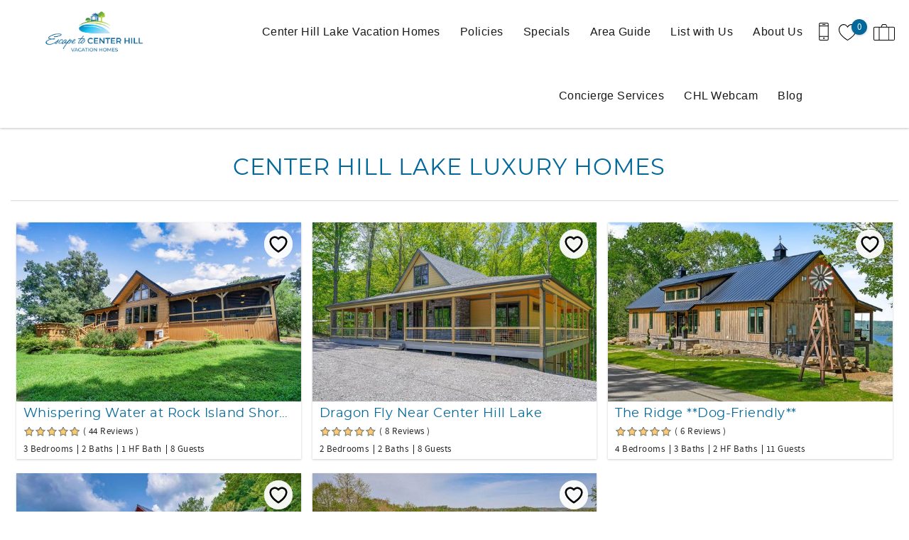

--- FILE ---
content_type: text/html; charset=utf-8
request_url: https://www.centerhillchalets.com/center-hill-lake-rentals/luxury-homes
body_size: 12047
content:
<!DOCTYPE html PUBLIC "-//W3C//DTD XHTML+RDFa 1.0//EN"
  "http://www.w3.org/MarkUp/DTD/xhtml-rdfa-1.dtd">
<html xmlns="http://www.w3.org/1999/xhtml" xml:lang="en" version="XHTML+RDFa 1.0" dir="ltr">

<head profile="http://www.w3.org/1999/xhtml/vocab">
  <!--[if IE]><![endif]-->
<meta http-equiv="Content-Type" content="text/html; charset=utf-8" />
<link rel="dns-prefetch" href="//www.google-analytics.com" />
<link rel="preconnect" href="//www.google-analytics.com" />
<link rel="dns-prefetch" href="//stats.g.doubleclick.net" />
<link rel="preconnect" href="//stats.g.doubleclick.net" />
<script type="application/ld+json">
{
  "@context": "https://schema.org/",
  "@type": "LocalBusiness",
  "url": "https://www.centerhillchalets.com",
  "name": "Escape to Center Hill",
  "telephone": "615-597-8488",
  "email": "Chlrentals@centerhill.com",
  "image": [
    "https://www.centerhillchalets.com/sites/nchc/files/styles/ngt_logo/public/nchc/ngt_logo/CenterHill_Escape_Color_Horizontal.png"
  ],
  "address": {
    "@type": "PostalAddress",
    "streetAddress": "482 West Broad Street",
    "addressLocality": "Smithville",
    "addressRegion": "TN",
    "postalCode": "37166",
    "addressCountry": {
      "@type": "Country",
      "name": "US"
    }
  }
}
</script>
<meta name="viewport" content="width=device-width, initial-scale=1, user-scalable=yes" />
<link rel="shortcut icon" type="image/png" href="https://www.centerhillchalets.com/sites/nchc/files/nchc/ngt_favicon/CenterHill_FLAVORCON.png" />
<link rel="preload" href="/sites/all/themes/platform/ngt_theme_base/fonts/Montserrat/Montserrat.woff2" as="style" crossorigin="1" type="font/woff2" />
  <title>Center Hill Lake Luxury Homes | Center Hill Chalets</title>
  <link type="text/css" rel="stylesheet" href="https://www.centerhillchalets.com/sites/nchc/files/advagg_css/css__NW-mRDXvjWeUzabV0oqPcarHOpDKf0cXCRt3rD_lXk4__vQX64-xiLePUIZ2atBF0QXJpUpLUsOFN6xVj-SPg7H4__Wm6WBO7lEq-Y6GA5An9NRzdZXywPS_zGz_JIWr7BTsc.css" media="all" />
<link type="text/css" rel="stylesheet" href="https://www.centerhillchalets.com/sites/nchc/files/advagg_css/css__heolvBzMSHSO7xI5cte5dhIpQp7RyFB2JR0tixBpXdQ__w6UDBO9RnmmiX2TCIcZ1bIpEuw_NsrblPjiXMXIxROA__Wm6WBO7lEq-Y6GA5An9NRzdZXywPS_zGz_JIWr7BTsc.css" media="all" />
<link type="text/css" rel="stylesheet" href="https://www.centerhillchalets.com/sites/nchc/files/advagg_css/css__CrYldaLvQcQIo-iGZ5oCceEVavqnBKdi3989d9AoaZI__jwA8o1CcVmtH38pUGPeksXVX4keIbrwN9PxeA6gWiOI__Wm6WBO7lEq-Y6GA5An9NRzdZXywPS_zGz_JIWr7BTsc.css" media="all" />
<link type="text/css" rel="stylesheet" href="https://www.centerhillchalets.com/sites/nchc/files/advagg_css/css__OsV2iuR3doklQ4v7pnhBYWXFU5-ytg4Fm9Jq856l9zE__j2J3eZsSYqHcmCsaGaAQRKgF5JBq3EKLKO_OacfrOrI__Wm6WBO7lEq-Y6GA5An9NRzdZXywPS_zGz_JIWr7BTsc.css" media="all" />
  <script type="text/javascript">
<!--//--><![CDATA[//><!--
(function(e,o,c,s,a,n,t){e['GoogleAnalyticsObject']=a;e[a]=e[a]||function(){(e[a].q=e[a].q||[]).push(arguments)},e[a].l=1*new Date();n=o.createElement(c),t=o.getElementsByTagName(c)[0];n.async=1;n.src=s;t.parentNode.insertBefore(n,t)})(window,document,'script','//www.google-analytics.com/analytics.js','ga');ga('create','UA-136135648-1',{'cookieDomain':'auto'});ga('set','anonymizeIp',!0);ga('send','pageview');
//--><!]]>
</script>
</head>
<body class="html not-front not-logged-in no-sidebars page-node page-node- page-node-114 node-type-page logo-landscape qs-layout-floating header-phone-info" ><!-- Google Tag Manager -->
<script type="text/javascript">var dataLayer = [];</script>
<script type="text/javascript"></script>

<noscript><iframe src="//www.googletagmanager.com/ns.html?id=GTM-NJLKZJ55"
 height="0" width="0" style="display:none;visibility:hidden" loading="lazy"></iframe></noscript><script type="text/javascript">
  // Track user interaction.
  let gtmUserInteracted_89d7a9f5027ac8ff5d6e1315432282b4_1254470808 = !0;

  // Keep looping until js objects are available.
  let gtmCheckAllInPlace_89d7a9f5027ac8ff5d6e1315432282b4_1254470808 = setInterval(function() {
    if (typeof jQuery === 'undefined') {
      return;
    }

    // Done with the checking.
    clearInterval(gtmCheckAllInPlace_89d7a9f5027ac8ff5d6e1315432282b4_1254470808);

    // Self calling function.
    (function(w,d,s,l,i,$,Drupal) {
      // Detect user interactions.
      $('body').once(function() {
        if (gtmUserInteracted_89d7a9f5027ac8ff5d6e1315432282b4_1254470808) {
          return;
        }

        $('body').mousemove(function() {
          gtmUserInteracted_89d7a9f5027ac8ff5d6e1315432282b4_1254470808 = true;
        });

        $('body').bind('touchmove', function() {
          gtmUserInteracted_89d7a9f5027ac8ff5d6e1315432282b4_1254470808 = true;
        });

        $('body').keydown(function(e) {
          if ((e.keyCode == 9) || (e.keyCode == 13)) {
            gtmUserInteracted_89d7a9f5027ac8ff5d6e1315432282b4_1254470808 = true;
          }
        });
      });

      // Run when page is ready, by using jQuery.
      $(function() {
        // Wait on user interaction.
        let gtmCheckingUserInteraction = setInterval(function() {
          // No interaction, keep waiting.
          if (!gtmUserInteracted_89d7a9f5027ac8ff5d6e1315432282b4_1254470808) {
            return;
          }

          // Interaction detected.
          clearInterval(gtmCheckingUserInteraction);

          // Give it a time before running the code.
          setTimeout(function() {
            w[l]=w[l]||[];
            w[l].push({'gtm.start':new Date().getTime(),event:'gtm.js'});
            var f=d.getElementsByTagName(s)[0];
            var j=d.createElement(s);
            var dl=l!='dataLayer'?'&l='+l:'';
            j.src='//www.googletagmanager.com/gtm.js?id='+i+dl;
            j.type='text/javascript';
            j.async=true;
            f.parentNode.insertBefore(j,f);
          }, 0);
        }, 250);
      });
    })(window,document,'script','dataLayer','GTM-NJLKZJ55',jQuery,Drupal);
  }, 500);
</script>
<!-- End Google Tag Manager -->
  <div id="skip-link">
    <a href="#main-content" class="element-invisible element-focusable">Skip to main content</a>
  </div>
    
<div id="page-wrapper">
  <div id="page">
    
    <div role="banner" id="header">
      <div class="section clearfix logo">

                  <a href="/"
             title="Home" rel="home" id="logo">
            <img src="https://www.centerhillchalets.com/sites/nchc/files/styles/ngt_logo/public/nchc/ngt_logo/CenterHill_Escape_Color_Horizontal.png" alt="Home"/>
          </a>
        
      </div>
        <div class="region region-header">
    <div id="block-riot-tags-ngt-order" class="block block-riot-tags">

    
  <div class="content">
    <rc-riot-order endpoint="https://www.centerhillchalets.com/riot-solr/json" id="rc-riot-order"></rc-riot-order>
  </div>
</div>
<div id="block-riot-tags-ngt-favorites" class="block block-riot-tags">

    
  <div class="content">
    <riot-solr-flag-counter endpoint="https://www.centerhillchalets.com/riot-solr/json" id="riot-solr-flag-counter"></riot-solr-flag-counter>
  </div>
</div>
<div id="block-ngt-base-ngt-base-header-phone-info">
  <div class="content">
    <a href="tel:615-597-8488" class="header-phone-link">
      <div class="phone-number-tooltip-wrapper">
        <div class="phone-number-tooltip">615-597-8488</div>
      </div>
      <svg id="header-cell-phone-icon" data-name="Layer 1" xmlns="http://www.w3.org/2000/svg" viewBox="0 0 25.25 46"><defs><style>.header-phone-icon{fill-rule:evenodd;}</style></defs><path class="header-phone-icon" d="M21.41,46H3.83A3.84,3.84,0,0,1,0,42.17V3.83A3.84,3.84,0,0,1,3.83,0H21.41a3.84,3.84,0,0,1,3.84,3.83V42.17A3.84,3.84,0,0,1,21.41,46Zm1.92-9.74H1.92v5.91a1.92,1.92,0,0,0,1.91,1.91H21.41a1.92,1.92,0,0,0,1.92-1.91ZM12.94,42a1.92,1.92,0,1,1,1.92-1.92A1.91,1.91,0,0,1,12.94,42ZM23.33,9.42H1.92V34.34H23.33Zm-1.92-7.5H3.83A1.92,1.92,0,0,0,1.92,3.83V7.51H23.33V3.83A1.92,1.92,0,0,0,21.41,1.92ZM15.82,5.59H10.07a1,1,0,1,1,0-1.92h5.75a1,1,0,1,1,0,1.92Z"/>
        <style type="text/css">
          #header-cell-phone-icon { width: 28px; }
          .header-phone-icon{fill:black;}
        </style>
      </svg>
    </a>
  </div>
</div>
  </div>

              <div class="mobile-menu-trigger">
          <button id="mobile-menu-button" aria-label="navigation menu toggle" onclick="document.getElementById('page-wrapper').classList.toggle('show-menu');"><i></i><span>Menu</span></button>
        </div>
        <div id="navigation">
          <div role="navigation" class="section">
            <ul class="menu"><li class="first expanded"><a href="/center-hill-lake-rentals" title="">Center Hill Lake Vacation Homes</a><ul class="menu submenu"><li class="first leaf"><a href="/search-type">Search by Type</a></li>
<li class="last leaf"><a href="/search-location">Search by Location</a></li>
</ul></li>
<li class="leaf"><a href="/center-hill-rental-policy-overview">Policies</a></li>
<li class="leaf"><a href="https://www.centerhillchalets.com/specials" title="">Specials</a></li>
<li class="expanded"><a href="/center-hill-lake-guide">Area Guide</a><ul class="menu submenu"><li class="first last leaf"><a href="/directions-center-hill-lake">Getting Here</a></li>
</ul></li>
<li class="leaf"><a href="/property-management">List with Us</a></li>
<li class="expanded"><a href="/about-us">About Us</a><ul class="menu submenu"><li class="first last leaf"><a href="/contact-us">Contact Us</a></li>
</ul></li>
<li class="leaf"><a href="/concierge-services">Concierge Services</a></li>
<li class="leaf"><a href="/chl-webcam">CHL Webcam</a></li>
<li class="last leaf"><a href="/blog" title="">Blog</a></li>
</ul>          </div>
        </div> <!-- /.section, /#navigation -->
          </div> <!-- /.section, /#header -->
          <div id="breadcrumb">
        <p class="element-invisible">You are here</p><div class="breadcrumb"><a href="/">Home</a></div>      </div>
    
    
    <div id="main-wrapper">
      <div id="main" role="main" class="clearfix">

        <div id="content" class="column">
          <div class="section">
                        <a id="main-content"></a>
                                                                                            <div class="tabs">
                              </div>
                                                              <div class="region region-content">
    <div  class="ngt-full-width node node-page view-mode-full clearfix">

  
  <div class="ngt-base-content-header ">

  
  <div class="title-elements">
    <h1>Center Hill Lake Luxury Homes</h1>

      </div>

</div>
<div class="custom-landing-page-props"><h3></h3><riot-solr-search endpoint="https://www.centerhillchalets.com/riot-solr/json" optionset="ngt_search_landing" id="riot-solr-search"></riot-solr-search>
</div></div>

  </div>
                                  </div>
        </div> <!-- /.section, /#content -->

                                        </div>
    </div> <!-- /#main, /#main-wrapper -->
        <footer id="footer">
      <div class="social">
          <div class="region region-social">
    <div id="block-ngt-base-ngt-footer-social-links" class="block block-ngt-base">

    
  <div class="content">
    
  <div class="ngt-social-icons footer-social-icons">

    
    <ul class="links"><li class="0 first"><a href="https://www.facebook.com/escapetocenterhill/" class="icon-facebook" target="_blank">Facebook</a></li>
<li class="1 last"><a href="http://www.instagram.com/escapetocenterhill" class="icon-instagram" target="_blank">Instagram</a></li>
</ul>  </div>
  </div>
</div>
  </div>
      </div>
      <div class="section">
          <div class="region region-footer">
    <div id="block-ngt-base-ngt-footer-contact-info" class="block block-ngt-base">

    
  <div class="content">
    <section class="footer-contact-info">
  <a href="https://www.centerhillchalets.com"><h2>Escape to Center Hill</h2></a>
  <div>
    <span>
      482 West Broad Street     </span><br>

    <span>Smithville</span>,
    <span>Tennessee</span> -
    <span>37166</span><br>
    <span>United States</span>
  </div>
  <span><a href="tel:615-597-8488">615-597-8488</a></span><br>
  <span><a href="mailto:Chlrentals@centerhill.com">Chlrentals@centerhill.com</a></span><br>
</section>
  </div>
</div>
<div id="block-ngt-base-ngt-footer-content-block" class="block block-ngt-base">

    
  <div class="content">
    

  </div>
</div>
<div id="block-ngt-base-ngt-footer-quick-links" class="block block-ngt-base">

    
  <div class="content">
    
  <section class="ngt-quick-links footer-quick-links">

          <h2>Quick Links</h2>
    
    <ul class="links"><li class="0 first"><a href="https://ownerx.streamlinevrs.com/login" class="ngt-quick-link" target="_blank">Owner Login</a></li>
<li class="1"><a href="https://weather.com/weather/today/l/TNLRCH:13:US" class="ngt-quick-link" target="_blank">Weather</a></li>
<li class="2 last"><a href="http://www.centerhill.com/" class="ngt-quick-link" target="_blank">Real Estate</a></li>
</ul>  </section>
  </div>
</div>
<div id="block-ngt-base-ngt-vr-jump-menu" class="block block-ngt-base">

    <h2>Search rentals by name.</h2>
  
  <div class="content">
    <form action="/center-hill-lake-rentals/luxury-homes" method="post" id="ngt-base-vr-jump-form" accept-charset="UTF-8"><div><div class="form-item form-type-select form-item-vr-jump">
 <select class="ngt-vr-jump-menu form-select" id="edit-vr-jump" name="vr_jump"><option value="" selected="selected">Search by Title</option><option value="81">All Decked Out Near Sligo Marina (Dog-Friendly)</option><option value="215">Aspen Lodge Overlooking Center Hill Lake</option><option value="64">Blackberry Hill Shores Access to Center Hill Lake</option><option value="153">Bridge View of Center Hill Lake</option><option value="167">Casa Blanca, Overlooking Center Hill Lake (Dog-Friendly)</option><option value="181">Center Hill Wakehouse</option><option value="54">Cherokee Hideaway Near Center Hill Lake (Dog-Friendly)</option><option value="222">Chilltop Hideaway Near Center Hill Lake</option><option value="196">Coconut Lodge Near Center Hill Lake</option><option value="227">Coconut Ridge Over Looking Center Hill</option><option value="176">Deer Lake Lodge Near Center Hill Lake</option><option value="183">Dragon Fly Near Center Hill Lake</option><option value="228">Emerald Overlooking Center Hill Lake</option><option value="203">Evergreen Escape At Center Hill Lake</option><option value="188">Fox &amp; Bear Lodge Near Center Hill Lake</option><option value="156">Green Door Lodge (Dog-Friendly) Near Center Hill Lake</option><option value="72">Harbor Cottage Near Center Hill Lake</option><option value="151">Here Comes The Sun Overlooking Center Hill Lake</option><option value="161">Hilltop Hideaway at Center Hill Lake</option><option value="142">Hyland Woods (Dog-Friendly) Near Cookeville Boat Dock</option><option value="148">Irish Goodbye Over Looking Center Hill Lake</option><option value="56">Lago Vista Near Center Hill Lake</option><option value="213">Lake Haven Near Center Hill Lake</option><option value="165">Lakeside Treehouse on Center Hill Lake</option><option value="71">Lakeview Sunset Overlooking Center Hill Lake</option><option value="223">Little Savannah Near Rock Island</option><option value="226">Marina View Condo Near Center Hill Marina</option><option value="144">My Favorite Memory Overlooking Center Hill Lake</option><option value="65">Paradise Inn (Dog-Friendly) On Center Hill Lake</option><option value="163">Puckett&#039;s Point Overlooking Center Hill Lake</option><option value="67">Relaxation Pointe near Center Hill Lake</option><option value="158">Ridgeline Cabin At Center Hill Lake</option><option value="62">Robin&#039;s Nest Near Center Hill Lake</option><option value="170">Scout&#039;s Hideaway (Dog-Friendly) Over Looking Center Hill</option><option value="66">Sunday Morning (Dog-Friendly) Overlooking Center Hill Lake</option><option value="219">The Bungalow at Blue Water Bay</option><option value="78">The FadeAway Lodge</option><option value="225">The Lazy Lake House</option><option value="121">The Lookout (Dog-Friendly) Overlooking Center Hill Lake</option><option value="220">The Panorama Overlooking Center Hill Lake</option><option value="194">The Refuge Overlooking Center Hill Lake</option><option value="182">The Ridge **Dog-Friendly**</option><option value="126">Tree House Near Center Hill Lake</option><option value="79">Turkey Ridge (Dog-Friendly) Near Center Hill Lake</option><option value="128">Twilight Ridge Near Center Hill Lake</option><option value="82">Whispering Water at Rock Island Shores</option><option value="209">Woodsong Cabin Near Center Hill Lake</option></select>
</div>
<input type="hidden" name="form_build_id" value="form-oJENtf_3PwLAYLEyJkbKFx3lFRd5TzfhY8Qm0yYekAY" />
<input type="hidden" name="form_id" value="ngt_base_vr_jump_form" />
</div></form>  </div>
</div>
  </div>
      </div>
      <div>
          <div class="region region-footer-bottom">
    <div id="block-ngt-base-ngt-base-trust-logos" class="block block-ngt-base">

    
  <div class="content">
      <section class="ngt-base-trust-logos">
                  <img width="64"
             data-src="/sites/all/themes/platform/ngt_theme_base/images/PCI.svg"
             alt="PCI compliance icon"
             class="bto-lazy">
                        <img width="64"
             data-src="/sites/all/themes/platform/ngt_theme_base/images/TLS.svg"
             alt="TLS icon"
             class="bto-lazy">
                        <a href="https://bluetent.com/rezfusion"
           aria-label="Rezfusion" rel="nofollow">
          <img width="64"
               data-src="/sites/all/themes/platform/ngt_theme_base/images/REZ.svg"
               alt="Rezfusion E-commerce icon"
               class="bto-lazy">
        </a>
            </section>
  </div>
</div>
<div id="block-views-affiliates-block-affiliates" class="block block-views">
  <div class="content">
    <div class="view view-affiliates view-id-affiliates view-display-id-block_affiliates view-dom-id-b1f523d4fa1c7229a3b0e16f09e37e26">
      <div class="view-content">
          <ul class="ngt-affiliate-list">          <li class="ngt-affiliate-link">  
          <a href="https://www.linkedin.com/company/center-hill-realty"><img src="https://www.centerhillchalets.com/sites/nchc/files/styles/affiliate/public/affiliates/logos/LinkedIn_logo_initials.png" width="120" height="120" alt="" /></a>  </li>
      </ul>    </div>
  </div>
  </div>
</div>
  </div>
      </div>
      <div class="footer-bt-info">
        <a rel="nofollow" href="/user/login">Login</a>
        |
        <a target="_blank" rel="nofollow" href="https://www.bluetent.com/">Proudly built by Bluetent</a>
        |
        &copy; 2026      </div>
    </footer> <!-- /.section, /#footer -->
  </div>
</div> <!-- /#page, /#page-wrapper -->
  <script type="text/javascript" src="https://www.centerhillchalets.com/sites/nchc/files/advagg_js/js__QrpIz481Uow_hY2mGiDAxEb3JbQaB0F2d4oQv3kIkFk__N8CpsO_PDAV-b-hTkmo4z0wblDiSnkyVQHAk1wbM4vg__Wm6WBO7lEq-Y6GA5An9NRzdZXywPS_zGz_JIWr7BTsc.js"></script>
<script type="text/javascript">
<!--//--><![CDATA[//><!--
(function(n){Drupal.behaviors.ngtJum={attach:function(o,t){n('.ngt-vr-jump-menu').on('change',function(){var o=n(this).val();if(o){window.location.href='/node/'+o}})}}})(jQuery);
//--><!]]>
</script>
<script type="text/javascript">
<!--//--><![CDATA[//><!--
;jQuery.extend(Drupal.settings,{'basePath':'\/','pathPrefix':'','setHasJsCookie':0,'ajaxPageState':{'theme':'ngt_theme_base','theme_token':'R50px3DvXA7OrbOmuyhqXDBdjBpYvxg4iiLHy8934QU','jquery_version':'1.10','css':{'modules\/system\/system.base.css':1,'modules\/system\/system.menus.css':1,'modules\/system\/system.messages.css':1,'modules\/system\/system.theme.css':1,'misc\/ui\/jquery.ui.core.css':1,'misc\/ui\/jquery.ui.theme.css':1,'misc\/ui\/jquery.ui.button.css':1,'misc\/ui\/jquery.ui.resizable.css':1,'misc\/ui\/jquery.ui.dialog.css':1,'misc\/ui\/jquery.ui.datepicker.css':1,'sites\/all\/modules\/bluetent\/btm_cart_abandonment\/css\/btm_cart_abandonment.css':1,'sites\/all\/modules\/bluetent\/bt_leads\/css\/bt-leads.css':1,'sites\/all\/modules\/contrib\/date\/date_api\/date.css':1,'sites\/all\/modules\/contrib\/date\/date_popup\/themes\/datepicker.1.7.css':1,'modules\/field\/theme\/field.css':1,'sites\/all\/modules\/contrib\/logintoboggan\/logintoboggan.css':1,'modules\/node\/node.css':1,'modules\/user\/user.css':1,'sites\/all\/modules\/contrib\/extlink\/extlink.css':1,'sites\/all\/modules\/contrib\/views\/css\/views.css':1,'sites\/all\/modules\/contrib\/colorbox\/styles\/default\/colorbox_style.css':1,'sites\/all\/modules\/contrib\/ctools\/css\/ctools.css':1,'sites\/all\/modules\/bluetent\/bt_optimize\/css\/bto-lazy.css':1,'sites\/all\/modules\/platform\/ngt_plus\/dist\/app.css':1,'sites\/all\/modules\/rescms\/rc_core\/css\/rc_core.order.css':1,'sites\/all\/modules\/rescms\/rc_core\/css\/rc_core.avail.css':1,'sites\/all\/modules\/rescms\/rc_core\/css\/rc_core.reviews.css':1,'sites\/all\/modules\/bluetent\/zurb_foundation_reveal\/assets\/reveal.css':1,'sites\/all\/modules\/platform\/ngt_base\/layouts\/ngt_layout_full_width.css':1,'sites\/all\/themes\/platform\/ngt_theme_base\/css\/ngt_theme_base.css':1},'js':{'sites\/all\/modules\/contrib\/jquery_update\/replace\/jquery\/1.10\/jquery.min.js':1,'misc\/jquery-extend-3.4.0.js':1,'misc\/jquery-html-prefilter-3.5.0-backport.js':1,'misc\/jquery.once.js':1,'misc\/drupal.js':1,'sites\/all\/modules\/contrib\/jquery_update\/replace\/ui\/ui\/minified\/jquery.ui.core.min.js':1,'sites\/all\/modules\/contrib\/jquery_update\/replace\/ui\/ui\/minified\/jquery.ui.widget.min.js':1,'sites\/all\/modules\/contrib\/jquery_update\/replace\/ui\/external\/jquery.cookie.js':1,'sites\/all\/modules\/bluetent\/riot_tags\/js\/polyfill.js':1,'sites\/all\/libraries\/riotjs\/riot.min.js':1,'sites\/all\/modules\/contrib\/jquery_update\/replace\/ui\/ui\/minified\/jquery.ui.button.min.js':1,'sites\/all\/modules\/contrib\/jquery_update\/replace\/ui\/ui\/minified\/jquery.ui.mouse.min.js':1,'sites\/all\/modules\/contrib\/jquery_update\/replace\/ui\/ui\/minified\/jquery.ui.draggable.min.js':1,'sites\/all\/modules\/contrib\/jquery_update\/replace\/ui\/ui\/minified\/jquery.ui.position.min.js':1,'misc\/ui\/jquery.ui.position-1.13.0-backport.js':1,'sites\/all\/modules\/contrib\/jquery_update\/replace\/ui\/ui\/minified\/jquery.ui.resizable.min.js':1,'sites\/all\/modules\/contrib\/jquery_update\/replace\/ui\/ui\/minified\/jquery.ui.dialog.min.js':1,'misc\/ui\/jquery.ui.dialog-1.13.0-backport.js':1,'sites\/all\/modules\/contrib\/jquery_update\/replace\/ui\/ui\/minified\/jquery.ui.datepicker.min.js':1,'misc\/ui\/jquery.ui.datepicker-1.13.0-backport.js':1,'sites\/all\/modules\/contrib\/jquery_update\/replace\/misc\/jquery.form.min.js':1,'sites\/all\/modules\/bluetent\/riot_tags\/js\/app.js':1,'sites\/all\/libraries\/notifyjs\/dist\/notify.js':1,'sites\/all\/modules\/bluetent\/riot_tags\/contrib\/riot_notifyjs\/js\/mixin.js':1,'sites\/all\/libraries\/ajax_solr\/ajax-solr.min.js':1,'sites\/all\/libraries\/ajaxq\/ajaxq.js':1,'sites\/all\/modules\/bluetent\/riot_solr\/js\/RiotSolrAppTracker.js':1,'sites\/all\/modules\/bluetent\/riot_solr\/js\/ajax-solr-components\/RiotSolrManager.js':1,'sites\/all\/modules\/bluetent\/riot_solr\/js\/mixins.js':1,'sites\/all\/modules\/bluetent\/riot_tags\/tags\/subtag\/subtag.js':1,'sites\/all\/modules\/bluetent\/riot_tags\/contrib\/riot_tags_modal\/js\/RiotTagsModal.js':1,'misc\/ajax.js':1,'sites\/all\/modules\/contrib\/jquery_update\/js\/jquery_update.js':1,'sites\/all\/modules\/bluetent\/bt_leads\/js\/bt_leads-antibot-workaround.js':1,'sites\/all\/modules\/bluetent\/riot_solr\/js\/tooltip.js':1,'sites\/all\/modules\/contrib\/extlink\/extlink.js':1,'sites\/all\/libraries\/colorbox\/jquery.colorbox-min.js':1,'sites\/all\/modules\/contrib\/colorbox\/js\/colorbox.js':1,'sites\/all\/modules\/contrib\/colorbox\/styles\/default\/colorbox_style.js':1,'sites\/all\/modules\/contrib\/google_analytics\/googleanalytics.js':1,'sites\/all\/modules\/platform\/ngt_base\/js\/call-to-book.js':1,'sites\/all\/modules\/bluetent\/bt_optimize\/js\/bto.jquery.js':1,'sites\/all\/themes\/platform\/ngt_theme_base\/js\/moment.min.js':1,'sites\/all\/themes\/platform\/ngt_theme_base\/js\/debounce.js':1,'misc\/progress.js':1,'sites\/all\/themes\/platform\/ngt_theme_base\/riottags\/build\/rc_riot_order.js':1,'sites\/all\/modules\/rescms\/rc_riot\/tags\/rc_riot_avail_pricing\/build\/rc_riot_avail_pricing.js':1,'sites\/all\/modules\/rescms\/rc_core\/js\/jquery.rcjs.js':1,'sites\/all\/modules\/rescms\/rc_riot\/modules\/rc_riot_share\/tags\/rc_riot_share_order\/build\/rc_riot_share_order.js':1,'sites\/all\/modules\/bluetent\/riot_solr\/tags\/riot_solr_flag_counter\/build\/riot_solr_flag_counter.js':1,'sites\/all\/modules\/bluetent\/riot_solr\/tags\/riot_solr_result_item\/build\/riot_solr_result_item.js':1,'sites\/all\/themes\/platform\/ngt_theme_base\/riottags\/build\/riot_solr_search.js':1,'sites\/all\/themes\/platform\/ngt_theme_base\/riottags\/build\/riot_solr_result_list.js':1,'sites\/all\/themes\/platform\/ngt_theme_base\/riottags\/build\/rc_riot_result_list_item.js':1,'sites\/all\/modules\/rescms\/rc_riot\/js\/mixins\/RCRiotUtils.js':1,'sites\/all\/modules\/rescms\/rc_riot\/js\/mixins\/RCRiotOrder.js':1,'sites\/all\/modules\/rescms\/rc_riot\/js\/mixins\/RCRiotSolrItem.js':1,'sites\/all\/modules\/rescms\/rc_riot\/tags\/rc_riot_item_rating\/build\/rc_riot_item_rating.js':1,'sites\/all\/modules\/bluetent\/riot_solr\/tags\/riot_solr_flag\/build\/riot_solr_flag.js':1,'sites\/all\/themes\/platform\/ngt_theme_base\/riottags\/build\/rc_riot_avail_pricing.js':1,'sites\/all\/modules\/rescms\/rc_riot\/js\/mixins\/RCRiotAvailPricing.js':1,'sites\/all\/modules\/rescms\/rc_riot\/js\/mixins\/RCRiotAvailPricingGrouper.js':1,'sites\/all\/modules\/rescms\/rc_riot\/js\/mixins\/RCRiotAvailPricingTokenizer.js':1,'sites\/all\/modules\/rescms\/rc_riot\/js\/mixins\/RCRiotSpecials.js':1,'sites\/all\/modules\/bluetent\/riot_solr\/tags\/riot_solr_sorts\/build\/riot_solr_sorts.js':1,'sites\/all\/modules\/bluetent\/riot_tags\/js\/mixins\/RiotTagsChildren.js':1,'sites\/all\/modules\/bluetent\/zurb_foundation_reveal\/assets\/foundation.js':1,'sites\/all\/modules\/bluetent\/zurb_foundation_reveal\/assets\/reveal.js':1,'sites\/all\/modules\/bluetent\/zurb_foundation_reveal\/assets\/app.js':1,'sites\/all\/themes\/platform\/ngt_theme_base\/js\/scripts.js':1,'sites\/all\/modules\/platform\/ngt_plus\/dist\/app.js':1,'sites\/all\/modules\/rescms\/rc_core\/modules\/rc_ua\/js\/rc_ua_g4.js':1}},'colorbox':{'opacity':'0.85','current':'{current} of {total}','previous':'\u00ab Prev','next':'Next \u00bb','close':'Close','maxWidth':'98%','maxHeight':'98%','fixed':!0,'mobiledetect':!0,'mobiledevicewidth':'480px','file_public_path':'\/sites\/nchc\/files','specificPagesDefaultValue':'admin*\nimagebrowser*\nimg_assist*\nimce*\nnode\/add\/*\nnode\/*\/edit\nprint\/*\nprintpdf\/*\nsystem\/ajax\nsystem\/ajax\/*'},'bt_leads_recaptcha':{'should_load':!0},'better_exposed_filters':{'views':{'affiliates':{'displays':{'block_affiliates':{'filters':[]}}}}},'extlink':{'extTarget':'_blank','extClass':0,'extLabel':'(link is external)','extImgClass':0,'extSubdomains':1,'extExclude':'','extInclude':'','extCssExclude':'','extCssExplicit':'','extAlert':0,'extAlertText':'This link will take you to an external web site.','mailtoClass':0,'mailtoLabel':'(link sends e-mail)'},'googleanalytics':{'trackOutbound':1,'trackMailto':1,'trackDownload':1,'trackDownloadExtensions':'7z|aac|arc|arj|asf|asx|avi|bin|csv|doc(x|m)?|dot(x|m)?|exe|flv|gif|gz|gzip|hqx|jar|jpe?g|js|mp(2|3|4|e?g)|mov(ie)?|msi|msp|pdf|phps|png|ppt(x|m)?|pot(x|m)?|pps(x|m)?|ppam|sld(x|m)?|thmx|qtm?|ra(m|r)?|sea|sit|tar|tgz|torrent|txt|wav|wma|wmv|wpd|xls(x|m|b)?|xlt(x|m)|xlam|xml|z|zip','trackColorbox':1},'ngt_base':{'c2b':{'text':'','message':'','hide':0}},'rc_urgency_marketing':{'enabled':!1,'global_search_threshold_type':'percent','global_search_threshold':25,'global_search_messaging':'@pct_avail% of properties are still available for this  date range'},'riot_solr':{'gaMappings':{'bluetent':{'entityInfo':'dimension1','beginDate':'dimension2','endDate':'dimension3','coupon':'dimension4','nightsSearched':'metric1','resultCount':'metric2'},'client':{'beginDate':'','endDate':'','coupon':'','entityInfo':'','nightsSearched':'','resultCount':''}}},'urlIsAjaxTrusted':{'\/center-hill-lake-rentals\/luxury-homes':!0}});
//--><!]]>
</script>
<script type="text/javascript" src="https://www.centerhillchalets.com/sites/nchc/files/advagg_js/js__PE9W3tUqUoIHXg2j4uEK3CqoNg14w49e7ZGjY5Ba9mg__rbxza_DJ-YnEqz4yZoKpkg-9DfG_JqwRr2yAliSHAXY__Wm6WBO7lEq-Y6GA5An9NRzdZXywPS_zGz_JIWr7BTsc.js"></script>
<script type="text/javascript">
<!--//--><![CDATA[//><!--
(function(e){e(document).ready(function(){riot.mount('#rc-riot-order',{'txt':{'summary':'My Trips','activities':'Build a Trip','search_accom':'Search Vacation Rentals','buy':'Book Now','quote':'Show Detailed Quote','checkout':'','order_label':'','subtot':'','subtotann':'+ tax\/fees'},'solr':{'index':'rci','realm':'inherit','url':'\/solr\/','default_q':'','exposed_params':[],'max_rows':'0','hash':'cq0dwv','doc_cache':0,'bundles':null,'entity_type':'rc_core_item','fields':{'eid':{'type':'integer','name':'ResCMS Entity ID','boost':'1.0','solr_field':'is_eid'},'nid':{'type':'integer','entity_type':'node','name':'ResCMS Item Entity Node','boost':'1.0','solr_field':'is_nid'},'name':{'type':'text','name':'Label','boost':'1.0','solr_field':'tm_name'},'status':{'type':'boolean','name':'Status','boost':'1.0','solr_field':'bs_status'},'url':{'type':'uri','name':'URL','boost':'1.0','solr_field':'ss_url'},'ngt_base_item_default_image':{'type':'uri','name':'Cloud Default Teaser Image','boost':'1.0','solr_field':'ss_ngt_base_item_default_image'},'rc_core_item_reviews_count':{'type':'integer','name':'ResCMS Item: Number of Reviews','boost':'1.0','solr_field':'is_rc_core_item_reviews_count'},'rc_core_item_reviews_rating':{'type':'decimal','name':'ResCMS Item: Average Review Rating','boost':'1.0','solr_field':'fs_rc_core_item_reviews_rating'},'rc_core_item_location_city':{'type':'string','name':'ResCMS Item API Location: City','boost':'1.0','solr_field':'ss_rc_core_item_location_city'},'rc_core_item_location_stateprov':{'type':'string','name':'ResCMS Item API Location: State\/Province Code','boost':'1.0','solr_field':'ss_rc_core_item_location_stateprov'},'rc_core_item_location_latitude':{'type':'decimal','name':'ResCMS Item API Location: Latitiude','boost':'1.0','solr_field':'fs_rc_core_item_location_latitude'},'rc_core_item_location_longitude':{'type':'decimal','name':'ResCMS Item API Location: Longitude','boost':'1.0','solr_field':'fs_rc_core_item_location_longitude'},'nid:promote':{'type':'boolean','name':' Promoted to frontpage','boost':'1.0','solr_field':'bs_nid$promote'},'nid:field_vr_call_to_book':{'type':'boolean','name':' Call to book','boost':'1.0','solr_field':'bs_nid$field_vr_call_to_book'},'nid:field_popular_listing':{'type':'boolean','name':' Popular Listing','boost':'1.0','solr_field':'bs_nid$field_popular_listing'},'nid:specialID':{'type':'integer','name':' ResCMS Special ID','boost':'1.0','solr_field':'is_nid$specialID'},'nid:hasSpecial':{'type':'boolean','name':' ResCMS Special','boost':'1.0','solr_field':'bs_nid$hasSpecial'},'rc_core_lodging_product:beds':{'type':'decimal','name':' Beds','boost':'1.0','solr_field':'fs_rc_core_lodging_product$beds'},'rc_core_lodging_product:baths':{'type':'decimal','name':' Baths','boost':'1.0','solr_field':'fs_rc_core_lodging_product$baths'},'rc_core_lodging_product:baths_half':{'type':'decimal','name':' Baths_half','boost':'1.0','solr_field':'fs_rc_core_lodging_product$baths_half'},'rc_core_lodging_product:occ_total':{'type':'integer','name':' Occupancy','boost':'1.0','solr_field':'is_rc_core_lodging_product$occ_total'},'nid:rc_core_term_amenities:name':{'type':'list\u003Cstring\u003E','name':' Name','boost':'1.0','solr_field':'sm_nid$rc_core_term_amenities$name'},'nid:rc_core_term_area:name':{'type':'list\u003Cstring\u003E','name':' Name','boost':'1.0','solr_field':'sm_nid$rc_core_term_area$name'},'nid:rc_core_term_location:name':{'type':'list\u003Cstring\u003E','name':' Name','boost':'1.0','solr_field':'sm_nid$rc_core_term_location$name'},'nid:rc_core_term_type:name':{'type':'list\u003Cstring\u003E','name':' Name','boost':'1.0','solr_field':'sm_nid$rc_core_term_type$name'},'nid:field_matterport:url':{'type':'string','name':' The URL of the link.','boost':'1.0','solr_field':'ss_nid$field_matterport$url'}},'return_full_docs':!1},'mode':'widget','search_accom_path':'https:\/\/www.centerhillchalets.com\/vacation-rentals','bitly_access_token':'','eid':'is_eid','image':'ss_ngt_base_item_default_image','link':'ss_url','optionset_name':'ngt_order','facet_widget_map':[],'children':{'1':{'options':{'txt':{'trigger':'Share \/ Save','sharehead':'Share Your Trips','sharesub':'Share your trips by link or email','sharedesc':''},'mode':'trigger','share_url':'node\/114','bitly_access_token':'','optionset_name':'ngt_order'},'plugin_weight':'0','plugin_id':'RCRiotShareOrder','children':[],'html_tag':'rc-riot-share-order'}}})})})(jQuery);
//--><!]]>
</script>
<script type="text/javascript">
<!--//--><![CDATA[//><!--
(function(e){e(document).ready(function(){riot.mount('#riot-solr-flag-counter',{'txt':{'counter_label':''},'solr':{'index':'rci','realm':'inherit','url':'\/solr\/','default_q':'*:*','router_object_type':'node','router_object_position':'1','exposed_params':[],'default_boost':'','max_rows':'0','disable_solr_dom_cleanup':0,'hash':'cq0dwv','doc_cache':0,'bundles':null,'entity_type':'rc_core_item','fields':{'eid':{'type':'integer','name':'ResCMS Entity ID','boost':'1.0','solr_field':'is_eid'},'nid':{'type':'integer','entity_type':'node','name':'ResCMS Item Entity Node','boost':'1.0','solr_field':'is_nid'},'name':{'type':'text','name':'Label','boost':'1.0','solr_field':'tm_name'},'status':{'type':'boolean','name':'Status','boost':'1.0','solr_field':'bs_status'},'url':{'type':'uri','name':'URL','boost':'1.0','solr_field':'ss_url'},'ngt_base_item_default_image':{'type':'uri','name':'Cloud Default Teaser Image','boost':'1.0','solr_field':'ss_ngt_base_item_default_image'},'rc_core_item_reviews_count':{'type':'integer','name':'ResCMS Item: Number of Reviews','boost':'1.0','solr_field':'is_rc_core_item_reviews_count'},'rc_core_item_reviews_rating':{'type':'decimal','name':'ResCMS Item: Average Review Rating','boost':'1.0','solr_field':'fs_rc_core_item_reviews_rating'},'rc_core_item_location_city':{'type':'string','name':'ResCMS Item API Location: City','boost':'1.0','solr_field':'ss_rc_core_item_location_city'},'rc_core_item_location_stateprov':{'type':'string','name':'ResCMS Item API Location: State\/Province Code','boost':'1.0','solr_field':'ss_rc_core_item_location_stateprov'},'rc_core_item_location_latitude':{'type':'decimal','name':'ResCMS Item API Location: Latitiude','boost':'1.0','solr_field':'fs_rc_core_item_location_latitude'},'rc_core_item_location_longitude':{'type':'decimal','name':'ResCMS Item API Location: Longitude','boost':'1.0','solr_field':'fs_rc_core_item_location_longitude'},'nid:promote':{'type':'boolean','name':' Promoted to frontpage','boost':'1.0','solr_field':'bs_nid$promote'},'nid:field_vr_call_to_book':{'type':'boolean','name':' Call to book','boost':'1.0','solr_field':'bs_nid$field_vr_call_to_book'},'nid:field_popular_listing':{'type':'boolean','name':' Popular Listing','boost':'1.0','solr_field':'bs_nid$field_popular_listing'},'nid:specialID':{'type':'integer','name':' ResCMS Special ID','boost':'1.0','solr_field':'is_nid$specialID'},'nid:hasSpecial':{'type':'boolean','name':' ResCMS Special','boost':'1.0','solr_field':'bs_nid$hasSpecial'},'rc_core_lodging_product:beds':{'type':'decimal','name':' Beds','boost':'1.0','solr_field':'fs_rc_core_lodging_product$beds'},'rc_core_lodging_product:baths':{'type':'decimal','name':' Baths','boost':'1.0','solr_field':'fs_rc_core_lodging_product$baths'},'rc_core_lodging_product:baths_half':{'type':'decimal','name':' Baths_half','boost':'1.0','solr_field':'fs_rc_core_lodging_product$baths_half'},'rc_core_lodging_product:occ_total':{'type':'integer','name':' Occupancy','boost':'1.0','solr_field':'is_rc_core_lodging_product$occ_total'},'nid:rc_core_term_amenities:name':{'type':'list\u003Cstring\u003E','name':' Name','boost':'1.0','solr_field':'sm_nid$rc_core_term_amenities$name'},'nid:rc_core_term_area:name':{'type':'list\u003Cstring\u003E','name':' Name','boost':'1.0','solr_field':'sm_nid$rc_core_term_area$name'},'nid:rc_core_term_location:name':{'type':'list\u003Cstring\u003E','name':' Name','boost':'1.0','solr_field':'sm_nid$rc_core_term_location$name'},'nid:rc_core_term_type:name':{'type':'list\u003Cstring\u003E','name':' Name','boost':'1.0','solr_field':'sm_nid$rc_core_term_type$name'},'nid:field_matterport:url':{'type':'string','name':' The URL of the link.','boost':'1.0','solr_field':'ss_nid$field_matterport$url'}},'return_full_docs':!0},'flag_options':{'store':'RiotSolrCookieStore','key':'is_nid','namespace':'ngt_favorites','path':'\/my-favorites'},'optionset_name':'ngt_favorites','facet_widget_map':[],'children':[{'plugin_id':'RiotSolrResultItem','options':{'solr':{'index':'inherit','realm':'inherit','url':'','default_q':'*:*','router_object_type':'node','router_object_position':'1','exposed_params':['fq','q'],'default_boost':'','max_rows':'0','disable_solr_dom_cleanup':0,'return_full_docs':!1},'title':'tm_name','summary':'','image':'ss_ngt_base_item_default_image','link':'ss_url','optionset_name':'ngt_favorites'},'plugin_weight':'0','html_tag':'riot-solr-result-item'}]})})})(jQuery);
//--><!]]>
</script>
<script type="text/javascript">
<!--//--><![CDATA[//><!--
(function(e){e(document).ready(function(){riot.mount('#riot-solr-search',{'solr':{'index':'rci','realm':'inherit','url':'\/solr\/','default_q':'item_id:(\u002265\u0022 OR \u002266\u0022 OR \u002264\u0022 OR \u002286\u0022 OR \u0022138\u0022 OR \u0022137\u0022 OR \u002258\u0022 OR \u002278\u0022 OR \u002274\u0022)','router_object_type':'node','router_object_position':'1','exposed_params':[],'default_boost':'','max_rows':'99999','hash':'cq0dwv','doc_cache':0,'bundles':null,'entity_type':'rc_core_item','fields':{'eid':{'type':'integer','name':'ResCMS Entity ID','boost':'1.0','solr_field':'is_eid'},'nid':{'type':'integer','entity_type':'node','name':'ResCMS Item Entity Node','boost':'1.0','solr_field':'is_nid'},'name':{'type':'text','name':'Label','boost':'1.0','solr_field':'tm_name'},'status':{'type':'boolean','name':'Status','boost':'1.0','solr_field':'bs_status'},'url':{'type':'uri','name':'URL','boost':'1.0','solr_field':'ss_url'},'ngt_base_item_default_image':{'type':'uri','name':'Cloud Default Teaser Image','boost':'1.0','solr_field':'ss_ngt_base_item_default_image'},'rc_core_item_reviews_count':{'type':'integer','name':'ResCMS Item: Number of Reviews','boost':'1.0','solr_field':'is_rc_core_item_reviews_count'},'rc_core_item_reviews_rating':{'type':'decimal','name':'ResCMS Item: Average Review Rating','boost':'1.0','solr_field':'fs_rc_core_item_reviews_rating'},'rc_core_item_location_city':{'type':'string','name':'ResCMS Item API Location: City','boost':'1.0','solr_field':'ss_rc_core_item_location_city'},'rc_core_item_location_stateprov':{'type':'string','name':'ResCMS Item API Location: State\/Province Code','boost':'1.0','solr_field':'ss_rc_core_item_location_stateprov'},'rc_core_item_location_latitude':{'type':'decimal','name':'ResCMS Item API Location: Latitiude','boost':'1.0','solr_field':'fs_rc_core_item_location_latitude'},'rc_core_item_location_longitude':{'type':'decimal','name':'ResCMS Item API Location: Longitude','boost':'1.0','solr_field':'fs_rc_core_item_location_longitude'},'nid:promote':{'type':'boolean','name':' Promoted to frontpage','boost':'1.0','solr_field':'bs_nid$promote'},'nid:field_vr_call_to_book':{'type':'boolean','name':' Call to book','boost':'1.0','solr_field':'bs_nid$field_vr_call_to_book'},'nid:field_popular_listing':{'type':'boolean','name':' Popular Listing','boost':'1.0','solr_field':'bs_nid$field_popular_listing'},'nid:specialID':{'type':'integer','name':' ResCMS Special ID','boost':'1.0','solr_field':'is_nid$specialID'},'nid:hasSpecial':{'type':'boolean','name':' ResCMS Special','boost':'1.0','solr_field':'bs_nid$hasSpecial'},'rc_core_lodging_product:beds':{'type':'decimal','name':' Beds','boost':'1.0','solr_field':'fs_rc_core_lodging_product$beds'},'rc_core_lodging_product:baths':{'type':'decimal','name':' Baths','boost':'1.0','solr_field':'fs_rc_core_lodging_product$baths'},'rc_core_lodging_product:baths_half':{'type':'decimal','name':' Baths_half','boost':'1.0','solr_field':'fs_rc_core_lodging_product$baths_half'},'rc_core_lodging_product:occ_total':{'type':'integer','name':' Occupancy','boost':'1.0','solr_field':'is_rc_core_lodging_product$occ_total'},'nid:rc_core_term_amenities:name':{'type':'list\u003Cstring\u003E','name':' Name','boost':'1.0','solr_field':'sm_nid$rc_core_term_amenities$name'},'nid:rc_core_term_area:name':{'type':'list\u003Cstring\u003E','name':' Name','boost':'1.0','solr_field':'sm_nid$rc_core_term_area$name'},'nid:rc_core_term_location:name':{'type':'list\u003Cstring\u003E','name':' Name','boost':'1.0','solr_field':'sm_nid$rc_core_term_location$name'},'nid:rc_core_term_type:name':{'type':'list\u003Cstring\u003E','name':' Name','boost':'1.0','solr_field':'sm_nid$rc_core_term_type$name'},'nid:field_matterport:url':{'type':'string','name':' The URL of the link.','boost':'1.0','solr_field':'ss_nid$field_matterport$url'}},'return_full_docs':!1},'head_select':'','fixed_children':'','optionset_name':'ngt_search_landing','facet_widget_map':[],'children':{'2':{'plugin_id':'RiotSolrResultList','options':{'solr':{'index':'inherit','realm':'inherit','url':'','default_q':'*:*','router_object_type':'node','router_object_position':'1','exposed_params':['fq','q'],'default_boost':'','max_rows':'99999','return_full_docs':!0},'no_results_txt':'','no_results_tag':'','numvisible':'','optionset_name':'ngt_search_landing','facet_widget_map':[]},'plugin_weight':'1','children':{'1':{'plugin_id':'RCRiotResultListItem','options':{'txt':{'beds':'Bedrooms','studio':'Studio','baths':'Baths','occ':'Guests','rating_label':'','reviews_label':'Reviews','no_reviews':'No Reviews','type_label':'Type','facility_label':'Facility','view_label':'View','amenities_label':'Amenities'},'solr':{'index':'inherit','realm':'inherit','url':'\/solr\/','default_q':'*:*','router_object_type':'node','router_object_position':'1','exposed_params':['fq','q'],'default_boost':'','max_rows':'99999','return_full_docs':!1},'class':'','new_window':0,'title':'tm_name','headline':'','image':'ss_ngt_base_item_default_image','link':'ss_url','beds':'fs_rc_core_lodging_product$beds','baths':'fs_rc_core_lodging_product$baths','nid':'','sleeps':'is_rc_core_lodging_product$occ_total','amenities':'sm_nid$field_vr_featured_amenities$name','type':'','facility':'','view':'','matterport':'','review_count':'is_rc_core_item_reviews_count','rating':'fs_rc_core_item_reviews_rating','optionset_name':'ngt_search_landing','facet_widget_map':[]},'plugin_weight':'0','children':[{'plugin_id':'RiotSolrFlag','options':{'txt':{'flag':'Add Favorite','unflag':'Remove Favorite'},'solr':{'index':'inherit','realm':'inherit','url':'','default_q':'*:*','router_object_type':'node','router_object_position':'1','exposed_params':['fq','q'],'default_boost':'','max_rows':'99999','return_full_docs':!1},'flag_options':{'store':'RiotSolrCookieStore','key':'is_nid','namespace':'ngt_favorites','classes':{'flag':'flag-inactive','unflag':'flag-active'},'text':{'flag':'Add Favorite','unflag':'Remove Favorite'}},'optionset_name':'ngt_search_landing'},'plugin_weight':'0','html_tag':'riot-solr-flag'},{'plugin_id':'RCRiotAvailPricing','options':{'txt':{'buy':'Book Now','add':'Add to My Trip','quote':'Show Detailed Quote','trigger':'View Options','annot':'+ tax\/fees','savings_annot':'You Save','not_available':'Not Available','pricing_group_prefix':'','modal_pricing_trigger':'View Special Offers','call_to_book_text':'Call to Book: ','call_to_book_number':'555-123-4567'},'solr':{'index':'inherit','realm':'inherit','url':'','default_q':'*:*','router_object_type':'node','router_object_position':'1','exposed_params':['fq','q'],'default_boost':'','max_rows':'99999','return_full_docs':!1},'mode':'alternates','trigger_order':0,'show_buy':1,'show_add':1,'show_quote_link':1,'show_dates':1,'show_original_price':0,'display_type':'','groupby':'name','groupby_date_dayname':0,'precision':'0','optionset_name':'ngt_search_landing'},'plugin_weight':'0','html_tag':'rc-riot-avail-pricing'}],'html_tag':'rc-riot-result-list-item'}},'html_tag':'riot-solr-result-list'},'3':{'plugin_id':'RiotSolrSorts','options':{'solr':{'index':'inherit','realm':'inherit','url':'\/solr\/','default_q':'*:*','router_object_type':'node','router_object_position':'1','exposed_params':['fq','q'],'default_boost':'','max_rows':'99999','return_full_docs':!0},'exposed':0,'sort_param':[{'field':'id','handler':'sortRandom','label':'Default (random)','direction':!1}],'optionset_name':'ngt_search_landing','secondary_sort':'is_rc_streamline_rotation_order'},'plugin_weight':'0','html_tag':'riot-solr-sorts'}}})})})(jQuery);
//--><!]]>
</script>
</body>
</html>


--- FILE ---
content_type: text/plain
request_url: https://www.google-analytics.com/j/collect?v=1&_v=j102&aip=1&a=1959564860&t=pageview&_s=1&dl=https%3A%2F%2Fwww.centerhillchalets.com%2Fcenter-hill-lake-rentals%2Fluxury-homes&ul=en-us%40posix&dt=Center%20Hill%20Lake%20Luxury%20Homes%20%7C%20Center%20Hill%20Chalets&sr=1280x720&vp=1280x720&_u=YEBAAEABAAAAACAAI~&jid=2037975456&gjid=126336532&cid=1061825249.1769555866&tid=UA-136135648-1&_gid=1441683171.1769555866&_r=1&_slc=1&z=1317301179
body_size: -453
content:
2,cG-52NL2N9DPS

--- FILE ---
content_type: image/svg+xml
request_url: https://www.centerhillchalets.com/sites/all/themes/platform/ngt_theme_base/images/REZ.svg
body_size: 1852
content:
<svg fill="#808080" xmlns="http://www.w3.org/2000/svg" viewBox="0 0 60 60"><defs><style>.cls-1{font-size:6.75px;font-family:Mirai-Regular, Mirai-Regular;}.cls-2,.cls-3{font-family:Mirai-Bold, Mirai-Bold;}.cls-2{letter-spacing:0em;}.cls-3{font-size:5.75px;}</style></defs><title>Artboard 4</title><g id="rezfusion"><path d="M29.53,10.78l-1.82,3.76-4.15.57,3,2.9-.74,4.12,3.69-2,3.69,2L32.48,18l3-2.9-4.14-.57Z"/><path d="M20.15,17.61l-1,2-2.2.3,1.6,1.54-.39,2.18,1.95-1,2,1-.39-2.18,1.6-1.54-2.2-.3Z"/><path d="M37.84,19.61l-2.2.3,1.6,1.54-.39,2.18,2-1,1.95,1-.39-2.18L42,19.91l-2.2-.3-1-2Z"/><text class="cls-1" transform="translate(10.75 32.3)">REZ<tspan class="cls-2" x="12.66" y="0">FUSION</tspan><tspan class="cls-3"><tspan x="0.2" y="7.5">ECOMMERCE</tspan></tspan></text><path d="M27.58,53.38a3.41,3.41,0,0,0,3.84,0c5.11-3.63,4.68-3.44,10.92-3.41a3.17,3.17,0,0,0,3.06-2.09c1.9-5.77,1.71-5.5,6.79-9a2.86,2.86,0,0,0,1.14-3.29c-2-5.8-2-5.44,0-11.19A2.87,2.87,0,0,0,52.2,21.1c-5.13-3.52-4.9-3.26-6.8-9a3.17,3.17,0,0,0-3-2.1c-6.31,0-5.85.18-10.93-3.41a3.41,3.41,0,0,0-3.84,0C22.42,10.24,22.87,10,16.66,10a3.17,3.17,0,0,0-3.06,2.09c-1.9,5.78-1.7,5.51-6.8,9a2.86,2.86,0,0,0-1.13,3.29c2,5.79,2,5.44,0,11.19a2.85,2.85,0,0,0,1.14,3.29c5.1,3.51,4.89,3.25,6.79,9A3.17,3.17,0,0,0,16.66,50c6.27,0,5.84-.19,10.92,3.41m1.92,4.18A7.76,7.76,0,0,1,25,56.15c-4-2.81-2.88-2.47-7.8-2.43a7.63,7.63,0,0,1-7.3-5.14C8.49,44.24,9,44.92,5.15,42.27a7.35,7.35,0,0,1-3.21-6.35,7.42,7.42,0,0,1,.39-2.06c1.48-4.28,1.49-3.46,0-7.74a7.6,7.6,0,0,1-.39-2.38,7.35,7.35,0,0,1,3.21-6c3.85-2.65,3.34-2,4.77-6.3a7.61,7.61,0,0,1,7.27-5.15c5.06,0,3.63.54,7.83-2.43a8,8,0,0,1,9,0c4,2.81,2.89,2.46,7.8,2.43a7.62,7.62,0,0,1,7.3,5.15c1.42,4.31.91,3.65,4.77,6.3a7.35,7.35,0,0,1,3.21,6,7.6,7.6,0,0,1-.39,2.38c-1.48,4.27-1.49,3.44,0,7.74a7.5,7.5,0,0,1,.39,2.37,7.35,7.35,0,0,1-3.21,6c-3.86,2.66-3.34,2-4.77,6.31a7.62,7.62,0,0,1-7.28,5.14c-4.94,0-3.86-.38-7.82,2.43a7.69,7.69,0,0,1-4.48,1.41"/></g></svg>


--- FILE ---
content_type: image/svg+xml
request_url: https://www.centerhillchalets.com/sites/all/themes/platform/ngt_theme_base/images/PCI.svg
body_size: 3369
content:
<svg fill="#808080" xmlns="http://www.w3.org/2000/svg" viewBox="0 0 60 60"><title>Artboard 3</title><g id="PCI"><path d="M30,4.69a31.77,31.77,0,0,0,18.72,6.46V36.76c0,8.14-4.51,10.24-18.72,19C15.8,47,11.28,44.9,11.28,36.76V11.15A31.77,31.77,0,0,0,30,4.69ZM30,0C21.57,7.16,16.29,7.5,7.5,7.5V36.34c0,11.51,8,14.51,22.5,23.66,14.49-9.15,22.5-12.15,22.5-23.66V7.5C43.71,7.5,38.43,7.16,30,0Z"/><path d="M26.15,22.92a4.87,4.87,0,0,1-.36,1.94,3.8,3.8,0,0,1-1,1.41,4.21,4.21,0,0,1-1.54.86,6,6,0,0,1-1.93.29h-3v4.66h-3V18.44h6a6.25,6.25,0,0,1,1.93.29,4.36,4.36,0,0,1,1.54.86,3.8,3.8,0,0,1,1,1.41A4.83,4.83,0,0,1,26.15,22.92Zm-3,0a1.52,1.52,0,0,0-.52-1.27,2.14,2.14,0,0,0-1.36-.41h-3v3.38h3a2.08,2.08,0,0,0,1.36-.41A1.52,1.52,0,0,0,23.17,22.92Z"/><path d="M34.29,32.34a7.24,7.24,0,0,1-2.8-.54,7,7,0,0,1-2.25-1.48,6.71,6.71,0,0,1-1.49-2.24,7.61,7.61,0,0,1,0-5.63,6.74,6.74,0,0,1,3.74-3.72,7.42,7.42,0,0,1,2.8-.53,7.84,7.84,0,0,1,3,.58,6.56,6.56,0,0,1,2.37,1.66l-2.24,2a4,4,0,0,0-1.36-1.05A4,4,0,0,0,34.29,21a4.41,4.41,0,0,0-1.65.31,3.88,3.88,0,0,0-1.3.88,4.27,4.27,0,0,0-.86,1.35,4.93,4.93,0,0,0,0,3.44,4.27,4.27,0,0,0,.86,1.35,3.74,3.74,0,0,0,1.3.88,4.22,4.22,0,0,0,1.65.31,4,4,0,0,0,3.2-1.5l2.26,2a6.6,6.6,0,0,1-2.4,1.73A7.5,7.5,0,0,1,34.29,32.34Z"/><path d="M41.39,32.08V18.44h3V32.08Z"/><path d="M16.75,39.94a1.78,1.78,0,0,1-.7-.14,1.7,1.7,0,0,1-.57-.37,1.62,1.62,0,0,1-.37-.55,1.87,1.87,0,0,1-.13-.71,1.78,1.78,0,0,1,.13-.7,1.66,1.66,0,0,1,.37-.56,1.7,1.7,0,0,1,.57-.37,1.78,1.78,0,0,1,.7-.13,1.86,1.86,0,0,1,.75.14,1.78,1.78,0,0,1,.59.41l-.56.5a1.28,1.28,0,0,0-.34-.26,1,1,0,0,0-.44-.09,1.16,1.16,0,0,0-.42.07,1,1,0,0,0-.32.22,1.11,1.11,0,0,0-.22.34,1.36,1.36,0,0,0,0,.86,1.11,1.11,0,0,0,.22.34,1,1,0,0,0,.32.22,1.16,1.16,0,0,0,.42.08,1.09,1.09,0,0,0,.8-.38l.56.5a1.84,1.84,0,0,1-.6.43A1.91,1.91,0,0,1,16.75,39.94Z"/><path d="M20.33,36.4a1.82,1.82,0,0,1,.7.14,1.76,1.76,0,0,1,.56.37,1.62,1.62,0,0,1,.37.55,1.87,1.87,0,0,1,.14.71,1.78,1.78,0,0,1-.14.7,1.66,1.66,0,0,1-.37.56,1.76,1.76,0,0,1-.56.37,1.95,1.95,0,0,1-1.4,0,1.68,1.68,0,0,1-.93-.93,1.78,1.78,0,0,1-.14-.7,1.87,1.87,0,0,1,.14-.71,1.62,1.62,0,0,1,.37-.55,1.66,1.66,0,0,1,.56-.37A1.82,1.82,0,0,1,20.33,36.4Zm0,2.84a1.11,1.11,0,0,0,.41-.08,1,1,0,0,0,.32-.22,1.11,1.11,0,0,0,.22-.34,1.2,1.2,0,0,0,0-.86,1.11,1.11,0,0,0-.22-.34,1,1,0,0,0-.32-.22,1.11,1.11,0,0,0-.41-.08,1.07,1.07,0,0,0-.41.08,1,1,0,0,0-.33.22,1.08,1.08,0,0,0-.21.34,1.2,1.2,0,0,0,0,.86,1.08,1.08,0,0,0,.21.34,1,1,0,0,0,.33.22A1.07,1.07,0,0,0,20.33,39.24Z"/><path d="M26.53,39.88h-.77c0-.36,0-.71-.05-1.06s0-.71,0-1.07h0c-.16.3-.33.6-.51.88s-.35.57-.53.86h-.05c-.18-.29-.35-.58-.53-.86s-.34-.58-.5-.88h0c0,.36,0,.72,0,1.07s0,.7-.05,1.06h-.77l.21-3.42h.66l1.05,1.72h0l1.06-1.72h.65Z"/><path d="M30,37.58a1.22,1.22,0,0,1-.09.49.9.9,0,0,1-.25.35,1.07,1.07,0,0,1-.39.22,1.51,1.51,0,0,1-.48.07H28v1.17h-.73V36.46h1.49a1.51,1.51,0,0,1,.48.08,1.22,1.22,0,0,1,.39.21.93.93,0,0,1,.25.36A1.19,1.19,0,0,1,30,37.58Zm-.74,0a.39.39,0,0,0-.13-.31.54.54,0,0,0-.35-.1H28V38h.75a.54.54,0,0,0,.35-.1A.42.42,0,0,0,29.24,37.58Z"/><path d="M33,39.17v.71H30.61V36.46h.73v2.71Z"/><path d="M33.48,39.88V36.46h.74v3.42Z"/><path d="M37.15,39.28H35.74l-.25.6h-.82l1.46-3.42h.63l1.46,3.42H37.4Zm-.71-1.87c-.07.2-.13.4-.2.59a5.89,5.89,0,0,1-.21.59h.84c-.08-.19-.15-.39-.22-.59s-.13-.39-.2-.59Z"/><path d="M41.6,39.88H41l-1.57-2.09h0c0,.13,0,.26,0,.39v1.7h-.74V36.46h.62l1.57,2.09h0c0-.13,0-.26,0-.39v-1.7h.74Z"/><path d="M44.86,37.17h-1v2.71h-.73V37.17h-1v-.71h2.77Z"/></g></svg>


--- FILE ---
content_type: text/plain;charset=utf-8
request_url: https://www.centerhillchalets.com/solr/
body_size: 10571
content:
jQuery11020828273159484038_1769555865437({
  "response":{"numFound":5,"start":0,"docs":[
      {
        "id":"cq0dwv-rci-74",
        "index_id":"rci",
        "item_id":"74",
        "hash":"cq0dwv",
        "site":"https://www.centerhillchalets.com/",
        "is_eid":74,
        "tm_name":["Whispering Water at Rock Island Shores"],
        "spell":["Whispering Water at Rock Island Shores",
          "Whispering Water at Rock Island Shores"],
        "ss_ngt_base_item_default_image":"https://images.rezfusion.com?optimize=true&rotate=true&quality=70&width=580&source=https%3A//gallery.streamlinevrs.com/units-gallery/00/07/68/image_159537045.jpeg&settings=default",
        "is_nid":82,
        "bs_nid$field_popular_listing":true,
        "bs_nid$field_vr_call_to_book":false,
        "bs_nid$promote":false,
        "sm_nid$rc_core_term_amenities$name":["Refrigerator",
          "Coffee Maker",
          "Microwave",
          "Dishwasher",
          "Dishes Utensils",
          "Toaster",
          "Oven",
          "Fridge",
          "Internet",
          "Air Conditioning",
          "Heating",
          "Washer",
          "Game Room",
          "Towels",
          "Internet Access",
          "Bed Linens",
          "Fire Pit"],
        "sm_nid$rc_core_term_area$name":["Wooded View"],
        "sm_nid$rc_core_term_location$name":["Cotton Marina/Rock Island"],
        "ss_rc_core_item_location_city":"Rock Island",
        "fs_rc_core_item_location_latitude":35.765038,
        "fs_rc_core_item_location_longitude":-85.600136,
        "ss_rc_core_item_location_stateprov":"TN",
        "is_rc_core_item_reviews_count":44,
        "fs_rc_core_item_reviews_rating":4.9091,
        "fs_rc_core_lodging_product$baths":2.0,
        "fs_rc_core_lodging_product$baths_half":1.0,
        "fs_rc_core_lodging_product$beds":3.0,
        "is_rc_core_lodging_product$occ_total":8,
        "ss_search_api_language":"und",
        "bs_status":true,
        "ss_url":"https://www.centerhillchalets.com/center-hill-lake-rentals/whispering-water-rock-island-shores",
        "content":"Whispering Water at Rock Island Shores",
        "_version_":1853825115630862337,
        "timestamp":"2026-01-09T07:56:39.888Z"},
      {
        "id":"cq0dwv-rci-138",
        "index_id":"rci",
        "item_id":"138",
        "hash":"cq0dwv",
        "site":"https://www.centerhillchalets.com/",
        "is_eid":138,
        "tm_name":["Dragon Fly Near Center Hill Lake"],
        "spell":["Dragon Fly Near Center Hill Lake",
          "Dragon Fly Near Center Hill Lake"],
        "ss_ngt_base_item_default_image":"https://images.rezfusion.com?optimize=true&rotate=true&quality=70&width=580&source=https%3A//gallery.streamlinevrs.com/units-gallery/00/0C/C5/image_166302781.jpeg&settings=default",
        "is_nid":183,
        "bs_nid$field_popular_listing":false,
        "bs_nid$field_vr_call_to_book":false,
        "bs_nid$promote":true,
        "sm_nid$rc_core_term_amenities$name":["Hot Tub",
          "Refrigerator",
          "Coffee Maker",
          "Microwave",
          "Dishwasher",
          "Dishes Utensils",
          "Toaster",
          "Oven",
          "BBQ",
          "Fridge",
          "Freezer",
          "Internet",
          "Fireplace",
          "Air Conditioning",
          "Heating",
          "Washer",
          "Towels",
          "Internet Access",
          "TV",
          "Bed Linens"],
        "sm_nid$rc_core_term_location$name":["Hurricane Marina"],
        "ss_rc_core_item_location_city":"Smithville",
        "fs_rc_core_item_location_latitude":36.00542,
        "fs_rc_core_item_location_longitude":-85.767715,
        "ss_rc_core_item_location_stateprov":"TN",
        "is_rc_core_item_reviews_count":8,
        "fs_rc_core_item_reviews_rating":4.875,
        "fs_rc_core_lodging_product$baths":2.0,
        "fs_rc_core_lodging_product$baths_half":0.0,
        "fs_rc_core_lodging_product$beds":2.0,
        "is_rc_core_lodging_product$occ_total":8,
        "ss_search_api_language":"und",
        "bs_status":true,
        "ss_url":"https://www.centerhillchalets.com/center-hill-lake-rentals/dragon-fly-near-center-hill-lake",
        "content":"Dragon Fly Near Center Hill Lake",
        "_version_":1854157228011945984,
        "timestamp":"2026-01-12T23:55:26.936Z"},
      {
        "id":"cq0dwv-rci-137",
        "index_id":"rci",
        "item_id":"137",
        "hash":"cq0dwv",
        "site":"https://www.centerhillchalets.com/",
        "is_eid":137,
        "tm_name":["The Ridge **Dog-Friendly**"],
        "spell":["The Ridge **Dog-Friendly**",
          "The Ridge **Dog-Friendly**"],
        "ss_ngt_base_item_default_image":"https://images.rezfusion.com?optimize=true&rotate=true&quality=70&width=580&source=https%3A//gallery.streamlinevrs.com/units-gallery/00/0C/73/image_166302776.jpeg&settings=default",
        "is_nid":182,
        "bs_nid$field_popular_listing":false,
        "bs_nid$field_vr_call_to_book":false,
        "bs_nid$promote":false,
        "sm_nid$rc_core_term_amenities$name":["Communal Pool",
          "Hot Tub",
          "Refrigerator",
          "Coffee Maker",
          "Microwave",
          "Dishwasher",
          "Dishes Utensils",
          "Toaster",
          "Oven",
          "Fridge",
          "Freezer",
          "Internet",
          "Fireplace",
          "Air Conditioning",
          "Heating",
          "Washer",
          "Game Room",
          "Towels",
          "Internet Access",
          "Cable/satellite TV",
          "TV",
          "Bed Linens",
          "Temporary Smoke Detector",
          "Board games",
          "Fire Pit",
          "Lake View"],
        "sm_nid$rc_core_term_area$name":["Lake View"],
        "sm_nid$rc_core_term_location$name":["Hurricane Marina"],
        "sm_nid$rc_core_term_type$name":["Homes"],
        "ss_rc_core_item_location_city":"Smithville",
        "fs_rc_core_item_location_latitude":36.028923,
        "fs_rc_core_item_location_longitude":-85.805336,
        "ss_rc_core_item_location_stateprov":"TN",
        "is_rc_core_item_reviews_count":6,
        "fs_rc_core_item_reviews_rating":5.0,
        "fs_rc_core_lodging_product$baths":3.0,
        "fs_rc_core_lodging_product$baths_half":2.0,
        "fs_rc_core_lodging_product$beds":4.0,
        "is_rc_core_lodging_product$occ_total":11,
        "ss_search_api_language":"und",
        "bs_status":true,
        "ss_url":"https://www.centerhillchalets.com/center-hill-lake-rentals/ridge-dog-friendly",
        "content":"The Ridge **Dog-Friendly**",
        "_version_":1855036765746757632,
        "timestamp":"2026-01-22T16:55:19.484Z"},
      {
        "id":"cq0dwv-rci-58",
        "index_id":"rci",
        "item_id":"58",
        "hash":"cq0dwv",
        "site":"https://www.centerhillchalets.com/",
        "is_eid":58,
        "tm_name":["Paradise Inn (Dog-Friendly) On Center Hill Lake"],
        "spell":["Paradise Inn (Dog-Friendly) On Center Hill Lake",
          "Paradise Inn (Dog-Friendly) On Center Hill Lake"],
        "ss_ngt_base_item_default_image":"https://images.rezfusion.com?optimize=true&rotate=true&quality=70&width=580&source=https%3A//gallery.streamlinevrs.com/units-gallery/00/07/68/image_160687693.jpeg&settings=default",
        "is_nid":65,
        "bs_nid$field_popular_listing":true,
        "bs_nid$field_vr_call_to_book":false,
        "bs_nid$promote":false,
        "sm_nid$rc_core_term_amenities$name":["Hot Tub",
          "Coffee Maker",
          "Dishwasher",
          "Internet",
          "Fireplace",
          "Air Conditioning",
          "Heating",
          "Washer",
          "Game Room",
          "Internet Access",
          "Bed Linens",
          "Lake View"],
        "sm_nid$rc_core_term_area$name":["Lake View"],
        "sm_nid$rc_core_term_location$name":["Hurricane Marina"],
        "sm_nid$rc_core_term_type$name":["Homes"],
        "ss_rc_core_item_location_city":"Smithville",
        "fs_rc_core_item_location_latitude":36.029537,
        "fs_rc_core_item_location_longitude":-85.80898,
        "ss_rc_core_item_location_stateprov":"TN",
        "is_rc_core_item_reviews_count":169,
        "fs_rc_core_item_reviews_rating":4.8107,
        "fs_rc_core_lodging_product$baths":4.0,
        "fs_rc_core_lodging_product$baths_half":0.0,
        "fs_rc_core_lodging_product$beds":6.0,
        "is_rc_core_lodging_product$occ_total":13,
        "ss_search_api_language":"und",
        "bs_status":true,
        "ss_url":"https://www.centerhillchalets.com/center-hill-lake-rentals/paradise-inn-dog-friendly-center-hill-lake",
        "content":"Paradise Inn (Dog-Friendly) On Center Hill Lake",
        "_version_":1855048084536426496,
        "timestamp":"2026-01-22T19:55:13.925Z"},
      {
        "id":"cq0dwv-rci-78",
        "index_id":"rci",
        "item_id":"78",
        "hash":"cq0dwv",
        "site":"https://www.centerhillchalets.com/",
        "is_eid":78,
        "tm_name":["The FadeAway Lodge"],
        "spell":["The FadeAway Lodge",
          "The FadeAway Lodge"],
        "ss_ngt_base_item_default_image":"https://images.rezfusion.com?optimize=true&rotate=true&quality=70&width=580&source=https%3A//gallery.streamlinevrs.com/units-gallery/00/07/67/image_159620348.jpeg&settings=default",
        "is_nid":78,
        "bs_nid$field_popular_listing":false,
        "bs_nid$field_vr_call_to_book":false,
        "bs_nid$promote":false,
        "sm_nid$rc_core_term_amenities$name":["Coffee Maker",
          "Microwave",
          "Dishwasher",
          "Internet",
          "Fireplace",
          "Air Conditioning",
          "Heating",
          "Game Room",
          "Internet Access",
          "Lake View"],
        "sm_nid$rc_core_term_area$name":["Lake View"],
        "sm_nid$rc_core_term_location$name":["Cookeville Boat Dock"],
        "ss_rc_core_item_location_city":"Baxter",
        "fs_rc_core_item_location_latitude":36.02939,
        "fs_rc_core_item_location_longitude":-85.70873,
        "ss_rc_core_item_location_stateprov":"TN",
        "is_rc_core_item_reviews_count":55,
        "fs_rc_core_item_reviews_rating":4.8909,
        "fs_rc_core_lodging_product$baths":3.0,
        "fs_rc_core_lodging_product$baths_half":1.0,
        "fs_rc_core_lodging_product$beds":5.0,
        "is_rc_core_lodging_product$occ_total":19,
        "ss_search_api_language":"und",
        "bs_status":true,
        "ss_url":"https://www.centerhillchalets.com/center-hill-lake-rentals/fadeaway-lodge",
        "content":"The FadeAway Lodge",
        "_version_":1855063181281460224,
        "timestamp":"2026-01-22T23:55:11.303Z"}]
  }})


--- FILE ---
content_type: text/plain;charset=utf-8
request_url: https://www.centerhillchalets.com/solr/
body_size: 345
content:
jQuery11020828273159484038_1769555865437({
  "response":{"numFound":5,"start":0,"docs":[
      {
        "id":"cq0dwv-rci-74"},
      {
        "id":"cq0dwv-rci-138"},
      {
        "id":"cq0dwv-rci-137"},
      {
        "id":"cq0dwv-rci-58"},
      {
        "id":"cq0dwv-rci-78"}]
  },
  "facet_counts":{
    "facet_queries":{},
    "facet_fields":{},
    "facet_ranges":{},
    "facet_intervals":{},
    "facet_heatmaps":{}}})
